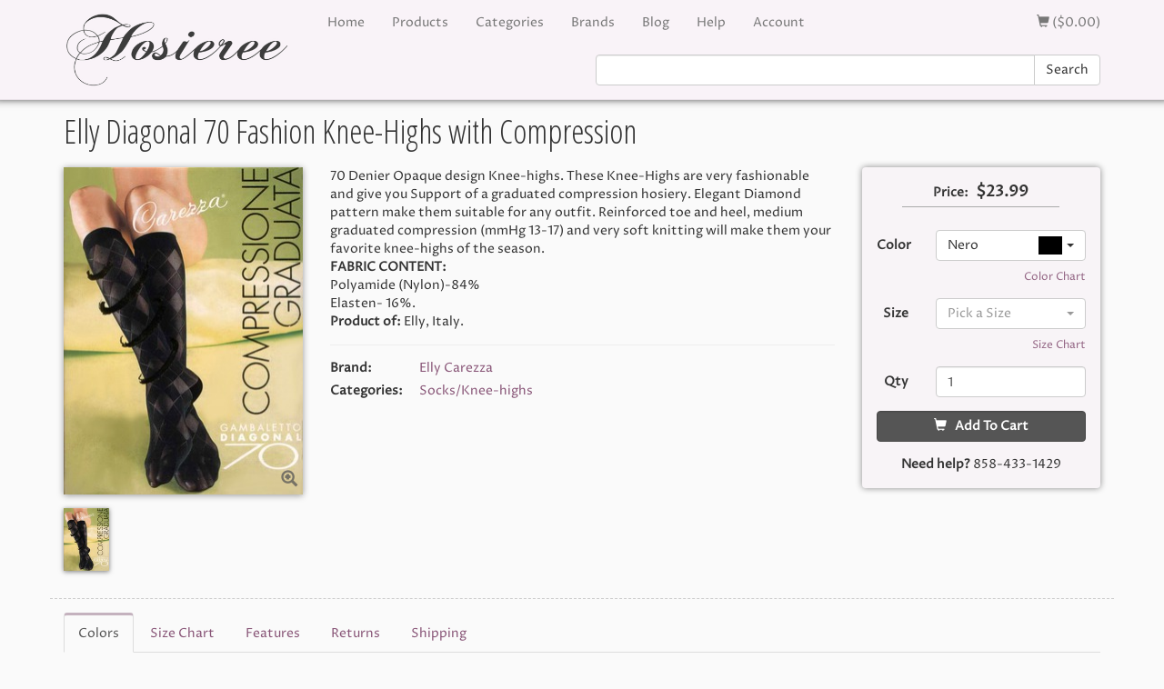

--- FILE ---
content_type: text/html; charset=UTF-8
request_url: https://www.hosieree.com/products/ECKneehighsDiagonal70.html
body_size: 8288
content:
<!DOCTYPE html>
<html lang="en" prefix="og: http://ogp.me/ns#">

<head>
  


<script async src="https://www.googletagmanager.com/gtag/js?id=G-X4R4PYMBCH"></script>
<script>
  window.dataLayer = window.dataLayer || [];
  function gtag(){dataLayer.push(arguments);}
  gtag('js',new Date());
  gtag('config','G-X4R4PYMBCH');
  gtag('config','UA-220057-1');
</script>


  
  <meta charset="utf-8">
  <meta http-equiv="X-UA-Compatible" content="IE=edge">
  <meta name="viewport" content="width=device-width, initial-scale=1">
  <meta name="google-site-verification" content="n2q4wfJs9GLvSoMt_28wPHEWG9gTGWXI_2mpZGR97C0">
  <link rel="icon" sizes="16x16" href="/images/favicon.ico">
  <link rel="icon" type="image/png" sizes="64x64" href="/images/favicon-64.png">
  <title>Elly Diagonal 70 Fashion Knee-Highs with Compression (Hoseiree.com)</title>
  
  <link href="https://www.hosieree.com/css/min/style.css?ts=20170502" rel="stylesheet" type="text/css" media="all"/>
  
  <meta name="description" content="70 Denier Opaque design Knee-highs. These Knee-Highs are very fashionable and give you Support of a graduated compression hosiery. Elegant Diamond pattern make them suitable for any outfit. Reinforced toe and heel, medium graduated compression (mmHg 13-17) and very soft knitting will make them…">
  
      <script src="https://ajax.googleapis.com/ajax/libs/jquery/1.12.4/jquery.min.js"></script>
      <script>
        jQuery.ajaxPrefilter(function(s){if(s.crossDomain){s.contents.script=false;}});
      </script>
      <script src="https://maxcdn.bootstrapcdn.com/bootstrap/3.3.7/js/bootstrap.min.js" integrity="sha384-Tc5IQib027qvyjSMfHjOMaLkfuWVxZxUPnCJA7l2mCWNIpG9mGCD8wGNIcPD7Txa" crossorigin="anonymous"></script>
    
  <link href="https://www.hosieree.com/js/bootstrap-select/bootstrap-select.min.css" rel="stylesheet" type="text/css" media="all"/>
  <script src="https://www.hosieree.com/js/bootstrap-select/bootstrap-select.min.js" type="text/javascript"></script>
  
<script src="https://www.hosieree.com/js/min/hosieree.js?ts=1679280739" type="text/javascript"></script>

  
<script type="text/javascript" async defer src="//assets.pinterest.com/js/pinit.js"></script>


<script>
(function(d, s, id) {
    var js, fjs = d.getElementsByTagName(s)[0];
    if (d.getElementById(id)) return;
    js = d.createElement(s); js.id = id;
    js.src = "//connect.facebook.net/en_US/sdk.js#xfbml=1&version=v2.3";
    fjs.parentNode.insertBefore(js, fjs);
}(document, 'script', 'facebook-jssdk'));
</script>



<meta property="og:title" content="Hosieree.com: Elly Diagonal 70 Fashion Knee-Highs with Compression"/>
<meta property="og:type" content="website"/>
<meta property="og:image" content="https://www.hosieree.com/images/products/preview/ECDiagonale.jpg"/>
<meta property="og:url" content="https://www.hosieree.com/products/ECKneehighsDiagonal70.html"/>
<meta property="og:description" content="70 Denier Opaque design Knee-highs. These Knee-Highs are very fashionable and give you Support of a graduated compression hosiery. Elegant Diamond pattern make them suitable for any outfit. Reinforced toe and heel, medium graduated compression (mmHg 13-17) and very soft knitting will make them your favorite knee-highs of the season. &lt;br&gt; &lt;b&gt;FABRIC CONTENT:&lt;/b&gt;&lt;br&gt; Polyamide (Nylon)-84%&lt;br&gt; Elasten- 16%. &lt;br&gt; &lt;b&gt;Product of:&lt;/b&gt; Elly, Italy."/>
<meta property="og:site_name" content="hosieree.com - European Hosiery"/>

  
</head>

<body>
  <div id="layout-header">
    <nav class="navbar navbar-default navbar-fixed-top hidden-print">
      <div class="container">
        <div class="x-logo">
          <a href="https://www.hosieree.com">
            <img src="/images/design/logo-with-outline.png">
          </a>
        </div>
        <div class="navbar-header">
          <button type="button" class="navbar-toggle collapsed" data-toggle="collapse" data-target="#navbar" aria-expanded="false" aria-controls="navbar">
            <span class="sr-only">Toggle navigation</span>
            <span class="icon-bar"></span>
            <span class="icon-bar"></span>
            <span class="icon-bar"></span>
          </button>
          <div class="navbar-brand">
          </div>
        </div>
        <div id="navbar" class="navbar-collapse collapse">
          <ul class="nav navbar-nav">
<li><a href="https://www.hosieree.com/">Home</a></li>
<li><a href="https://www.hosieree.com/products/">Products</a></li>
<li><a href="https://www.hosieree.com/categories/">Categories</a></li>
<li><a href="https://www.hosieree.com/brands/">Brands</a></li>
<li><a href="http://blog.hosieree.com/">Blog</a></li>
<li><a href="https://www.hosieree.com/help.html">Help</a></li>
<li><a href="/account/">Account</a></li>
</ul>

          <ul class="nav navbar-nav navbar-right">
            
            <li><a href="/order/"><span class=""><span class="glyphicon glyphicon-shopping-cart" aria-hidden="true"></span> ($0.00)</span></a></li>
          </ul>
        </div>
      </div>

      
      <div class="container">
        <div class="row">
          <div class="col-lg-6 col-md-6 col-sm-6 col-xs-12 col-lg-offset-6 col-md-offset-6 col-sm-offset-6">
            <form class="input-group" method="get" action="/search.html" style="margin-top: 10px; margin-bottom: 15px">
              <input type="text" class="form-control" name="kw" placeholder="" maxlength="100">
              <span class="input-group-btn">
                <button class="btn btn-default" type="submit">Search</button>
              </span>
            </form>
          </div>
        </div>
      </div>
    </nav>
    <div class="x-printable visible-print-block">
      <div class="x-tagline">
        Your reliable source of elegant hosiery and more since 2005!
      </div>
      <div class="x-logo">
        <img src="/images/design/logo-with-outline.png" title="Hosieree.com">
      </div>
    </div>
  </div>

  

  
      <div id="layout-body" class="container">
        <div id="layout-row-top" class="row">
          
    


<script src="https://www.hosieree.com/js/easyzoom/easyzoom.js?ts=20161031" type="text/javascript"></script>
<script src="https://www.hosieree.com/js/fancybox/jquery.fancybox.pack.js?ts=20161031" type="text/javascript"></script>
<link href="https://www.hosieree.com/js/fancybox/jquery.fancybox.css?ts=20161031" rel="stylesheet" type="text/css" media="all"/>

<script src="https://www.hosieree.com/js/min/page-product.js?ts=1679280750" type="text/javascript"></script>


<div id="page-product" data-product-name="Elly Diagonal 70 Fashion Knee-Highs with Compression" data-brand-id="EllyCarezza">

  
  <div class="product-title">
    <h1 class="page-title">Elly Diagonal 70 Fashion Knee-Highs with Compression</h1>
  </div>

  
  <div class="product-gallery">
    <div class="x-wrapper">
      <div class="x-image">
  <div class="x-image-wrap">
    <div class="easyzoom">
      <a href="#image-1">
        <img src="/images/products/preview/ECDiagonale.jpg" alt="Image of Elly Diagonal 70 Fashion Knee-Highs with Compression">
      </a>
    </div>
    <div class="x-zoom">
      <a href="#"><span class="glyphicon glyphicon-zoom-in" aria-hidden="true"></span></a>
    </div>
  </div>
  <div class="x-hint">
    Touch and pan for close up
  </div>
</div>

<div class="x-thumbnails clearfix">
<div class="x-thumbnail">
    <a href="#image-1" data-preview-url="/images/products/preview/ECDiagonale.jpg" data-large-url="/images/products/large/ECDiagonale.jpg" data-xxlarge-url="/images/products/xxlarge/ECDiagonale.jpg">
        <img src="/images/products/small/ECDiagonale.jpg" alt="Image of 'Elly Diagonal 70 Fashion Knee-Highs with Compression' (IMG001)" class="x-current">
    </a>
</div>
</div>


    </div>
  </div>

  
  <div class="product-ordering">
    

    <form method="get" action="https://www.hosieree.com/products/ECKneehighsDiagonal70.html" id="form-product-order" class="x-form form-horizontal">
  <input type="hidden" name="done" value="1">
  <input type="hidden" name="item_count" value="1">
  <input type="hidden" name="item_1_product_id" value="ECKneehighsDiagonal70">
  <input type="hidden" name="item_1_force" value="">

  <div class="x-price">
    <label class="x-price-label">Price:</label>
    <strong class="x-price-value">$23.99</strong>
  </div>

  <div class="x-color">
    <div class="form-group">
      <label for="item_1_color" class="control-label col-sm-3">Color</label>
      <div class="col-sm-9">
        <div class="x-select-frame">
          <select id="item_1_color" name="item_1_color" title="Pick a Color" class="form-control selectpicker">
            <option value="Nero" data-content="<div class='x-option' style='background-image: url(/images/colors/Nero.jpg)'><div class='x-option-value'>Nero</div></div>" selected >Nero</option>

          </select>
          <div class="x-chart-link">
            <a href="#tab-color-chart" data-tab-target="x-tab-color-chart">Color Chart</a>
          </div>
        </div>
      </div>
    </div>
  </div>

  <div class="x-size">
    <div class="form-group">
      <label for="item_1_size" class="control-label col-sm-3">Size</label>
      <div class="col-sm-9">
        <div class="x-select-frame">
          <select id="item_1_size" name="item_1_size" title="Pick a Size" class="form-control selectpicker">
            <option value="1">1</option>
<option value="2">2</option>

          </select>
          <div class="x-chart-link">
            <a href="#tab-size-chart" data-tab-target="x-tab-size-chart">Size Chart</a>
          </div>
        </div>
      </div>
    </div>
  </div>

  <div class="x-quantity">
    <div class="form-group">
      <label for="item_1_size" class="control-label col-sm-3">Qty</label>
      <div class="col-sm-9">
        <input type="number" name="item_1_quantity" value="1" maxlength="7" class="form-control" min="1" max="9999" step="1">
      </div>
    </div>
  </div>

  <div class="x-submit">
    <button type="submit" class="form-control btn btn-primary">
      <span class="glyphicon glyphicon-shopping-cart" aria-hidden="true"></span>
      &nbsp;
      Add To Cart
    </button>
  </div>

  <div class="x-error alert alert-danger" style="display:none">
  </div>

  <div class="x-help">
    <strong>Need help?</strong>
    <a href="tel:858-433-1429" class="link-tel" style="font-weight: normal" title="Hosieree Phone">858-433-1429</a>
  </div>

  <div class="modal fade x-popup-inventory" tabindex="-1" role="dialog">
    <div class="modal-dialog" role="document">
      <div class="modal-content">
        <div class="modal-header">
          <button type="button" class="close" data-dismiss="modal" aria-label="Close"><span aria-hidden="true">&times;</span></button>
          <h4 class="modal-title">Sorry... No Stock</h4>
        </div>
        <div class="modal-body">
          <p>
            We apologize, but it appears that this combination of color
            (<span class="x-value-color"></span>) and size (<span class="x-value-size"></span>)
            is out of stock at the moment.
          </p>
        </div>
        <div class="modal-footer">
          <button type="button" class="btn btn-default" data-dismiss="modal">Close</button>
        </div>
      </div>
    </div>
  </div>

  
  

  
  <script id="data-inventory" type="application/json">
    {"2":{"Nero":{"stock":1,"gtin":"","mpn":""}},"1":{"Nero":{"stock":1,"gtin":"","mpn":""}}}
  </script>

  
  <script type="application/ld+json">
    [{"offers":{"@type":"Offer","availability":"http://schema.org/InStock","priceCurrency":"USD","itemCondition":"http://schema.org/NewCondition","price":"23.99"},"@type":"Product","sku":"ECKneehighsDiagonal70","name":"Elly Diagonal 70 Fashion Knee-Highs with Compression; Size 1","@context":"http://schema.org/","color":"Nero","image":["https://www.hosieree.com/images/products/large/ECDiagonale.jpg"],"brand":{"name":"Elly Carezza","@type":"Thing"}},{"brand":{"name":"Elly Carezza","@type":"Thing"},"image":["https://www.hosieree.com/images/products/large/ECDiagonale.jpg"],"name":"Elly Diagonal 70 Fashion Knee-Highs with Compression; Size 2","@context":"http://schema.org/","color":"Nero","sku":"ECKneehighsDiagonal70","@type":"Product","offers":{"@type":"Offer","availability":"http://schema.org/InStock","priceCurrency":"USD","itemCondition":"http://schema.org/NewCondition","price":"23.99"}}]
  </script>
</form>

  </div>

  
  <div class="product-description">
    <h2>Description</h2>

    <p class="x-description">
      70 Denier Opaque design Knee-highs. These Knee-Highs are very fashionable and give you Support of a graduated compression hosiery. Elegant Diamond pattern make them suitable for any outfit. Reinforced toe and heel, medium graduated compression (mmHg 13-17) and very soft knitting will make them your favorite knee-highs of the season. <br> <b>FABRIC CONTENT:</b><br> Polyamide (Nylon)-84%<br> Elasten- 16%. <br> <b>Product of:</b> Elly, Italy.

      
      </b></strong></em></li></ul>
      </b></strong></em></li></ul>
    </p>

    


    <div class="x-details">
        <div class="x-block x-brand">
          <label>Brand:</label>
          <div class="x-text">
            <a href="/brands/EllyCarezza.html">Elly Carezza</a>
          </div>
        </div>

        <div class="x-block x-categories">
          <label>Categories:</label><div class="x-text"><div><a href="/categories/Socks.html">Socks/Knee-highs</a></div></div>
        </div>
      </div>

  </div>

  
  <div class="product-data">
    <div class="product-tabs">
  <ul class="nav nav-tabs x-tab-index">
    <li role="presentation" class="active"><a href="#tab-color-chart" data-tab-target="x-tab-color-chart" >Colors</a></li>     
    <li role="presentation"               ><a href="#tab-size-chart"  data-tab-target="x-tab-size-chart"  >Size Chart</a></li>
    <li role="presentation"               ><a href="#tab-features"    data-tab-target="x-tab-features"    >Features</a></li>
    <li role="presentation"               ><a href="#tab-returns"     data-tab-target="x-tab-returns"     >Returns</a></li>
    <li role="presentation"               ><a href="#tab-shipping"    data-tab-target="x-tab-shipping"    >Shipping</a></li>
  </ul>

  <div class="x-tabs">

    
    <div class="x-tab-content x-tab-color-chart x-active">
      <div class="product-colors">
  <ul class="x-color-list">
<li>
  <a href="#" class="product-color-link" title="True Black color. Sheer Black Products will add a smooth Black veil over your skin. Where as Opaque products will completely block your skin color." data-link-products="/brands/EllyCarezza.html?color=Nero" data-link-colors="/brands/EllyCarezza/colors.html">
    <span class="x-name">Nero</span>
    <img class="x-image" src="/images/colors/Nero.jpg"/>
  </a>
</li>
  </ul>

  <div id="pcolor-popup" class="modal fade pcolor-popup" tabindex="-1" role="dialog">
    <div class="modal-dialog" role="document">
      <div class="modal-content">
        <div class="modal-header">
          <button type="button" class="close" data-dismiss="modal" aria-label="Close"><span aria-hidden="true">&times;</span></button>
          <h3 class="modal-title"><span class="pcolor-name"></span> Color, Elly Carezza</h3>
        </div>

        <div class="modal-body">

          <img class="x-image pcolor-image" src="/images/spacer.gif">

          <div class="x-description">
            <span class="pcolor-description"></span>
          </div>

          <div class="x-links">
            Additional info:
            <ul>
              <li><a href="#" class="pcolor-link-products">View all 'Elly Carezza' products available in this color</a></li>
              <li><a href="#" class="pcolor-link-colors">View Color Chart of 'Elly Carezza' brand</a></li>
            </ul>
          </div>

          <div class="colors-note">
  <strong>Please note:</strong>
  <ul>
    <li>Color appearance on the screen depends on your monitor settings.</li>
    <li>The more opaque the product is, the richer the color will appear on your skin.</li>
  </ul>
</div>

        </div>
      </div>
    </div>
  </div>

</div>

    </div>

    
    <div class="x-tab-content x-tab-size-chart">
      <div class="product-size-chart">
  <div class="x-image easyzoom">
    <a href="#" data-xxlarge-url="/sizecharts/SizeChartElly-KneeHighs.gif">
      <img class="x-preview" src="/sizecharts/SizeChartElly-KneeHighs.gif">
    </a>
  </div>
  <div class="x-hint">
    Touch and pan for close up
  </div>
</div>

    </div>

    
    <div class="x-tab-content x-tab-features">
      <div class="product-features">
  <ul class="x-feature-list">

<li class="product-feature-link" title="Hosiery that was specially woven with different level of compression on ankles, knees and thighs. The compression gradually reduces from ankles to thighs, to ensure proper blood circulation, reduces swelling of ankles, varicose veins and fatigues in your legs after the prolonged standing.">
    <img class="x-image" src="/images/icons/04-BriefTop_Panties_with-Support.jpg" alt="" title="Support">
    <a class="x-name x-link-filter" href="/products/?fn.1=feature&fv.1=05" target="_blank">Support</a>
</li>

<li class="product-feature-link" title="Hosiery with extra strong toe and heel area, which was made of thicker and heavier yarns to avoid runs that happen the most in the toe  and heel areas.">
    <img class="x-image" src="/images/icons/23-Reinforced_Toe_Heel.jpg" alt="" title="Reinforced toe and heel">
    <a class="x-name x-link-filter" href="/products/?fn.1=feature&fv.1=23" target="_blank">Reinforced toe and heel</a>
</li>
  </ul>

  <div class="x-icons-key">
    See <a href="/icons-key.html" target="_blank">features index</a> for an overview.
  </div>

  <div id="pfeature-popup" class="modal fade pfeature-popup" tabindex="-1" role="dialog">
    <div class="modal-dialog" role="document">
      <div class="modal-content">
        <div class="modal-header">
          <button type="button" class="close" data-dismiss="modal" aria-label="Close"><span aria-hidden="true">&times;</span></button>
          <h3 class="modal-title"><span class="pfeature-name"></span></h3>
        </div>

        <div class="modal-body">

          <img class="x-image pfeature-image" src="/images/spacer.gif">

          <div class="x-description">
            <span class="pfeature-description"></span>
          </div>

          <div class="x-links">
            Additional info:
            <ul>
              <li><a href="#" class="pfeature-link-filter">All products with '<span class="pfeature-name"></span>'</a></li>
              <li><a href="/icons-key.html">An overview of features</a></li>
            </ul>
          </div>
        </div>
      </div>
    </div>
  </div>

</div>

    </div>

    
    <div class="x-tab-content x-tab-returns">
      

<h3>Your satisfaction is our priority</h3>

<p>
    You may return your order within 14 days from the date of the
    shipment for a refund or an exchange. Please obtain a Return
    Authorization Code and follow our instructions.
</p>

<p>
    See our <a href="/returnspolicy.html" target="_blank">Return Policy</a> for complete details.
</p>

    </div>

    
    <div class="x-tab-content x-tab-shipping">
      

<h3>Shipping:</h3>

  <p>
    All in-stock items are shipped in 24-48 business hours. We will
    contact you with an estimated shipping date for back-ordered and
    special order items.
  </p>

<h3>Packaging:</h3>

  <p>
    We respect your privacy! All orders are shipped in unmarked packages/boxes.
    We indicate only our address:

    <blockquote>
      <div>
  <div>Customer Support</div>
  
  <div>3500 Sunset Avenue, D9</div>
  <div>Ocean, NJ 07712</div>
</div>

    </blockquote>
  </p>

  <p>
    On international orders, for Customs and Duty purposes the package
    content is indicated as 'Apparel' and fabric content of the product.
  </p>

<p>
  See our <a href="/shipping.html" target="_blank">Shipping Policy</a> for complete details.
</p>

    </div>
  </div>

</div>

  </div>

  
  <div class="product-related">
  <h2 class="x-title">You might also like:</h2>
  <ul class="x-list">
<li>
  <a class="x-link-image" href="/products/ECKneeHighs140.html"><img class="x-image" src="/images/products/small/ECKneeHighs70.jpg" alt="" title="Elly Knee-Highs 140 - Semi-Opaque Support Knee-Highs"></a>
  <a class="x-link-name" href="/products/ECKneeHighs140.html">Elly Knee-Highs 140 - Semi-Opaque Support Knee-Highs</a>
</li>
<li>
  <a class="x-link-image" href="/products/ECKneeHighs70.html"><img class="x-image" src="/images/products/small/ECKneeHighs70.jpg" alt="" title="Elly Knee-Highs 70 with Medium Graduated Compression"></a>
  <a class="x-link-name" href="/products/ECKneeHighs70.html">Elly Knee-Highs 70 with Medium Graduated Compression</a>
</li>
<li>
  <a class="x-link-image" href="/products/ECLuiLeiMicrofibre70.html"><img class="x-image" src="/images/products/small/ECLuiLei.jpg" alt="" title="Elly LUI LEI Microfibre 70 - Unisex Knee-Highs with Compression"></a>
  <a class="x-link-name" href="/products/ECLuiLeiMicrofibre70.html">Elly LUI LEI Microfibre 70 - Unisex Knee-Highs with Compression</a>
</li>
<li>
  <a class="x-link-image" href="/products/CetteActiveTights.html"><img class="x-image" src="/images/products/small/CetteActive_natural_3.jpg" alt="" title="Cette Active Support Tights"></a>
  <a class="x-link-name" href="/products/CetteActiveTights.html">Cette Active Support Tights</a>
</li>
<li>
  <a class="x-link-image" href="/products/ECCarezza70TightsResille.html"><img class="x-image" src="/images/products/small/EllyReille.jpg" alt="" title="Elly Resille 70 - Fashion Tights with Support"></a>
  <a class="x-link-name" href="/products/ECCarezza70TightsResille.html">Elly Resille 70 - Fashion Tights with Support</a>
</li>
<li>
  <a class="x-link-image" href="/products/ECDreamClassicTights70.html"><img class="x-image" src="/images/products/small/EllyDream120.jpg" alt="" title="Elly Dream 70 - Support Tights with Silver Ions"></a>
  <a class="x-link-name" href="/products/ECDreamClassicTights70.html">Elly Dream 70 - Support Tights with Silver Ions</a>
</li>
    </ul>
    <div style="clear: both"></div>
</div>


</div>

<script type="text/javascript">
$(function(){
  $.getJSON('/api/product-control.json',{ opcode: 'recent-push', id: 'ECKneehighsDiagonal70' },function(data){
    /// console.log('DATA: ',data);
  });
});
</script>

<!--/.col-md-12-->

<!--/.row-->
</div>
<!--/#layout-body.container-->
</div>

<div id="layout-footer" role="contentinfo">
  <div class="container">

    
    <div class="row hidden-print">
      <div class="col-md-3 col-sm-4 col-xs-6 x-social">
        <div class="social-buttons">
    <div class="social-button social-button-pinterest">
        <a href="//www.pinterest.com/pin/create/button/" data-pin-do="buttonBookmark" data-pin-color="red"><img src="//assets.pinterest.com/images/pidgets/pinit_fg_en_rect_red_20.png" /></a>
    </div>
    <div class="social-button social-button-facebook">
        <div class="fb-share-button" data-href="https://www.hosieree.com/products/ECKneehighsDiagonal70.html" data-layout="button_count"></div>
    </div>
    <div class="social-button social-button-twitter">
        <a href="https://twitter.com/share" class="twitter-share-button" data-via="hosieree">Tweet</a>
        
            <script>!function(d,s,id){var js,fjs=d.getElementsByTagName(s)[0];if(!d.getElementById(id)){js=d.createElement(s);js.id=id;js.src="//platform.twitter.com/widgets.js";js.async=true;js.defer=true;fjs.parentNode.insertBefore(js,fjs);}}(document,"script","twitter-wjs");</script>
          
    </div>
    <div class="social-button social-button-instagram" title="Hosieree Instagram">
        <a href="https://www.instagram.com/hosieree_com/?ref=badge" class="x-icon" target="_blank"><img src="/images/design/logo-hosieree.gif" alt="Instagram"/></a>
        <a href="https://www.instagram.com/hosieree_com/?ref=badge" class="x-text" target="_blank">Hosieree Instagram</a>
    </div>
</div>

        <div>
          <a href="tel:+1-858-433-1429" class="link-tel">1-858-433-1429</a>
        </div>
        <div class="x-card-logos">
          <img src="https://www.paypalobjects.com/webstatic/en_US/i/buttons/cc-badges-ppmcvdam.png" title="We accept PayPal and Credit Cards"/>
        </div>
      </div>
      <div class="col-md-3 col-sm-4 col-xs-6 x-links">
        <ul class="x-links-nav">
          <li><a href="/categories/">Categories</a></li>
          <li><a href="/brands/">Brands</a></li>
          <li><a href="http://blog.hosieree.com/">Blog</a></li>
          <li><a href="/help.html">Help</a></li>
          <li><a href="/contact.html">Contact</a></li>
        </ul>
        <ul class="x-links-sale">
          <li><a href="/categories/NewProducts.html">New Products</a></li>
          <li><a href="/categories/Tsell.html">Top Sellers</a></li>
          <li><a href="/categories/Sale.html">On Sale</a></li>
        </ul>
      </div>
      <div class="col-md-3 col-sm-4 hidden-xs x-categories">
        <ul>
          <li><a href="/categories/ComingSoon.html">Coming Soon</a></li><li><a href="/categories/Pantyhose.html">Pantyhose</a></li><li><a href="/categories/SeamlessTights.html">Seamless Tights and Pantyhose</a></li><li><a href="/categories/Stockings.html">Stockings</a></li><li><a href="/categories/ThighHighs.html">Thigh Highs</a></li><li><a href="/categories/Eco.html">Eco Friendly Hosiery</a></li><li><a href="/categories/SuspenderTights.html">Open Crotch (Crotchless) and Suspender Tights</a></li><li><a href="/categories/Sleepwear.html">Sleepwear</a></li><li><a href="/categories/Tights.html">Tights</a></li><li><a href="/categories/Lingerie.html">Lingerie</a></li><li><a href="/categories/Seamless.html">Seamless</a></li><li><a href="/categories/Tsell.html">Hosiery Top Sellers</a></li><li><a href="/categories/Sale.html">Hosiery On Sale</a></li><li><a href="/categories/Leggings.html">Leggings</a></li><li><a href="/categories/Socks.html">Socks/Knee-highs</a></li><li><a href="/categories/NewProducts.html">Hosiery New Products</a></li><li><a href="/categories/Accessories.html">Accessories</a></li>
        </ul>
      </div>
      <div class="col-md-3 col-sm-12 col-xs-12 x-promo">
        <p class="flush-top">
          Since 2005 Hosieree.com is proud to offer high quality european tights,
          stockings, pantyhose, leggings, fishnets, socks and much
          more.
        </p>
        <p>
          Check out <a href="/brands/Hosieree.html">our own
          brand of high quality hosieree</a>, follow us in <a
          href="http://blog.hosieree.com/">our blog</a> or on a social
          network of your choice.
        </p>
        <p>
          Have a question or a comment? Please do
          <a href="/contact.html">contact us</a>. We're
          happy to hear!
        </p>
      </div>
    </div>

    
    <div class="row hidden-print">
      <div class="col-md-12">
        <div class="x-copyright">
          Copyright &copy; 2005-2026, Hosieree.com
        </div>
      </div>
    </div>

    
    <div class="row visible-print-block">
      <div class="col-xs-2">
        <strong>1-858-433-1429</strong>
      </div>
      <div class="col-xs-10 text-right">
        Copyright &copy; 2005-2026, Hosieree.com
      </div>
    </div>

  </div>

</div>




</body>
</html>




--- FILE ---
content_type: application/javascript
request_url: https://www.hosieree.com/js/min/page-product.js?ts=1679280750
body_size: 1997
content:
var $jscomp=$jscomp||{};$jscomp.scope={};$jscomp.findInternal=function(a,c,b){a instanceof String&&(a=String(a));for(var d=a.length,e=0;e<d;e++){var f=a[e];if(c.call(b,f,e,a))return{i:e,v:f}}return{i:-1,v:void 0}};$jscomp.ASSUME_ES5=!1;$jscomp.ASSUME_NO_NATIVE_MAP=!1;$jscomp.ASSUME_NO_NATIVE_SET=!1;$jscomp.defineProperty=$jscomp.ASSUME_ES5||"function"==typeof Object.defineProperties?Object.defineProperty:function(a,c,b){a!=Array.prototype&&a!=Object.prototype&&(a[c]=b.value)};
$jscomp.getGlobal=function(a){return"undefined"!=typeof window&&window===a?a:"undefined"!=typeof global&&null!=global?global:a};$jscomp.global=$jscomp.getGlobal(this);$jscomp.polyfill=function(a,c,b,d){if(c){b=$jscomp.global;a=a.split(".");for(d=0;d<a.length-1;d++){var e=a[d];e in b||(b[e]={});b=b[e]}a=a[a.length-1];d=b[a];c=c(d);c!=d&&null!=c&&$jscomp.defineProperty(b,a,{configurable:!0,writable:!0,value:c})}};
$jscomp.polyfill("Array.prototype.find",function(a){return a?a:function(a,b){return $jscomp.findInternal(this,a,b).v}},"es6","es3");
$(function(){$(".product-color-link").on("click",function(a){a.preventDefault();a=$(a.target).closest(".product-color-link");var c=$("#pcolor-popup");c.find(".pcolor-name").html(a.find(".x-name").html());c.find(".pcolor-description").text(a.attr("title"));c.find(".pcolor-image").attr("src",a.find(".x-image").attr("src"));c.find(".pcolor-link-products").attr("href",a.attr("data-link-products"));c.find(".pcolor-link-colors").attr("href",a.attr("data-link-colors"));c.modal()});$(".product-feature-link").css("cursor",
"pointer").on("click",function(a){a.preventDefault();a=$(a.target).closest(".product-feature-link");var c=$("#pfeature-popup"),b=a.find(".x-image").attr("src");c.find(".pfeature-name").html(a.find(".x-name").html());c.find(".pfeature-description").text(a.attr("title"));c.find(".pfeature-link-filter").attr("href",a.find(".x-link-filter").attr("href"));b?c.find(".pfeature-image").attr("src",b).show():c.find(".pfeature-image").hide();c.modal()})});$(function(){var a,c=$("#page-product").attr("data-product-name"),b=".x-zoom";$("body").hasClass("dev-touch")||(b+=",.easyzoom");$(".product-gallery").find(b).on("click",function(b){b.preventDefault();a&&a.hide();var d=[],e=0;$(".product-gallery [data-large-url]").each(function(){$(this).find(".x-current").length&&(e=d.length);d.push({href:$(this).attr("data-large-url"),title:c+", image #"+(d.length+1),xxLargeUrl:$(this).attr("data-xxlarge-url"),pageHref:$(this).closest("a").attr("href")})});$.fancybox.open(d,
{index:e,wrapCSS:"hsr-fancybox",padding:0,afterClose:function(){eval('history.replaceState("",document.title,location.pathname + location.search)');return!0},afterShow:function(){for(var a=$(".hsr-fancybox .fancybox-image"),b=a.attr("src"),c,e,f=0;f<d.length;++f)if(d[f].href==b){c=d[f].xxLargeUrl;e=d[f].pageHref;eval('history.replaceState("",document.title,location.pathname + location.search + "#image-'+(f+1)+'")');break}c&&(a.wrap($("<div/>",{"class":"easyzoom"})).wrap($("<a/>",{"data-xxlarge-url":c,
href:e})),$(".hsr-fancybox .easyzoom").easyZoom({linkAttribute:"data-xxlarge-url",preventClicks:!0}))}})});$(".product-gallery .x-thumbnail").on("click",function(b){var d=$(b.target).closest("[data-preview-url]"),c=d.attr("data-preview-url");(d=d.attr("data-xxlarge-url"))&&c?(b.preventDefault(),$(".product-gallery .x-thumbnail .x-current").removeClass("x-current"),$(b.target).closest(".x-thumbnail").find("img").addClass("x-current"),$(".product-gallery .easyzoom a").attr("href",$(b.target).closest("a").attr("href")),
a?a.swap(c,d):($(".product-gallery .easyzoom img").attr("src",c),$(".product-gallery .easyzoom a").attr("data-xxlarge-url",d),a=$(".product-gallery .easyzoom").easyZoom({linkAttribute:"data-xxlarge-url"}).data("easyZoom"))):console.warn("No preview URL!")});var d=/^#image-(\d+)$/.exec(location.hash);b=!1;if(d&&d.length){d=d[1]-1;var e=$(".product-gallery .x-thumbnail a");0<=d&&d<e.length&&(b=!0,$(e[d]).trigger("click"),$(".product-gallery .easyzoom").trigger("click"))}b||$(".product-gallery .x-thumbnail .x-current").trigger("click")});$(function(){$(".product-size-chart .easyzoom").easyZoom({linkAttribute:"data-xxlarge-url",preventClicks:!0})});$(function(){function a(a,c){c&&b.find(':input[name="'+c+'"]').closest(".form-group").addClass("has-error");b.find(".x-error").text(a).slideDown()}var c=$.parseJSON($("#data-inventory").html()),b=$("#form-product-order");b.find(':input[name="item_1_color"],:input[name="item_1_size"],:input[name="item_1_quantity"]').on("change",function(a){b.find(':input[name="item_1_force"]').val("")});b.find(".x-popup-inventory .x-order").on("click",function(a){b.find(':input[name="item_1_force"]').val("1");b.find(".x-popup-inventory").modal("hide");
b.submit()});b.on("submit",function(d){b.find(".has-error").removeClass("has-error");var e=b.find(':input[name="item_1_color"]').val(),f=b.find(':input[name="item_1_size"]').val(),g=parseInt(b.find(':input[name="item_1_quantity"]').val(),10),h=b.find(':input[name="item_1_force"]').val();e?f?isNaN(g)||0>=g?(a("Please enter a quantity","item_1_quantity"),d.preventDefault()):(b.find(".x-error").slideUp(),h||c[f]&&c[f][e]||(g=b.find(".x-popup-inventory"),g.find(".x-value-size").text(f),g.find(".x-value-color").text(e),
g.modal(),d.preventDefault())):(a("Please pick a size","item_1_size"),d.preventDefault()):(a("Please pick a color","item_1_color"),d.preventDefault())})});
//# sourceMappingURL=/js/min/page-product.map
